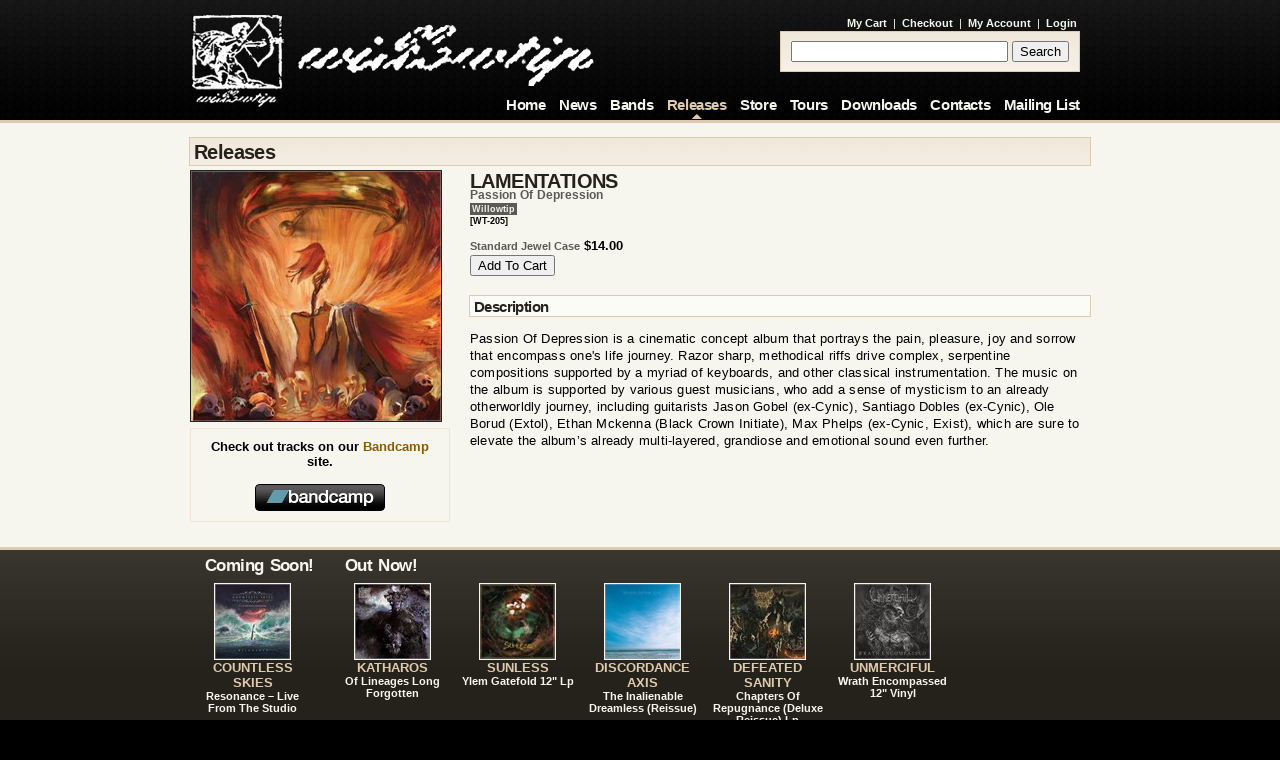

--- FILE ---
content_type: text/html; charset=utf-8
request_url: http://www.willowtip.com/releases/details/lamentations-passion-of-depression.aspx
body_size: 5380
content:


<!DOCTYPE html PUBLIC "-//W3C//DTD XHTML 1.0 Transitional//EN" "http://www.w3.org/TR/xhtml1/DTD/xhtml1-transitional.dtd">

<html xmlns="http://www.w3.org/1999/xhtml" xml:lang="en" lang="en">
<head><link href="../../App_Themes/Default/Default.css" type="text/css" rel="stylesheet" /><title>
	Willowtip | Releases > Lamentations  - Passion Of Depression
</title><meta http-equiv="Content-Type" content="text/html;charset=utf-8" /><script type="text/javascript" src="/tools/scripts.js"></script>
<!--[if IE]>
<link href="/ie.css" type="text/css" rel="stylesheet" />
<![endif]-->
</head>
<body id="ctl00_bodyMain">
    <form method="post" action="./lamentations-passion-of-depression.aspx" id="aspnetForm">
<div class="aspNetHidden">
<input type="hidden" name="__EVENTTARGET" id="__EVENTTARGET" value="" />
<input type="hidden" name="__EVENTARGUMENT" id="__EVENTARGUMENT" value="" />
<input type="hidden" name="ctl00_smMain_HiddenField" id="ctl00_smMain_HiddenField" value="" />
<input type="hidden" name="__VIEWSTATE" id="__VIEWSTATE" value="/[base64]" />
</div>

<script type="text/javascript">
//<![CDATA[
var theForm = document.forms['aspnetForm'];
if (!theForm) {
    theForm = document.aspnetForm;
}
function __doPostBack(eventTarget, eventArgument) {
    if (!theForm.onsubmit || (theForm.onsubmit() != false)) {
        theForm.__EVENTTARGET.value = eventTarget;
        theForm.__EVENTARGUMENT.value = eventArgument;
        theForm.submit();
    }
}
//]]>
</script>


<script src="/WebResource.axd?d=sTi3ZafjCdCoZk7eDkR5abPM3qTxDxnbzKO0Us0VAj10F1d1H0T8xExORhgUTdwdoaQMFBLIsmJoIZxDJhFatVUh7QQ1&amp;t=636995930740000000" type="text/javascript"></script>


<script src="/ScriptResource.axd?d=wULv2qRSbUo7R39JyUfvEgEwcnAeTnkWLBJYtLyx3v4G5P-JwZP0mdvlh3dH04OvP1Z_v1ruuUSQGiAojOm_rF279vvsZBab35LRwZ_yDqe5WJNr7Jq2vRo5SWjmqdcpKOvMpGeUuRCUIffhGUUaOWjT2WaVte6XgPHlUN4g_aghBzL-0&amp;t=10c151ff" type="text/javascript"></script>
<script type="text/javascript">
//<![CDATA[
if (typeof(Sys) === 'undefined') throw new Error('ASP.NET Ajax client-side framework failed to load.');
//]]>
</script>

<script src="/ScriptResource.axd?d=Fb0H6UbQDDs-UTnl0DsJkKYCPqe8zp_J_TvF8kYaL7cWsT-4NTrY7wuF_D0q0QkEpuRieEk6x2pc09MJYmYKSBwqK8Y-5frVExH9gbqPWlvlFb0HxUO8e6ir2V4I6Ip8ZBNrQPVAVWs3o7pPgc2E-_W12t-mIt01r9A7YnOwhB35vt1m0&amp;t=10c151ff" type="text/javascript"></script>
<script src="/releases/details/lamentations-passion-of-depression.aspx?_TSM_HiddenField_=ctl00_smMain_HiddenField&amp;_TSM_CombinedScripts_=%3b%3bAjaxControlToolkit%2c+Version%3d1.0.20229.20821%2c+Culture%3dneutral%2c+PublicKeyToken%3d28f01b0e84b6d53e%3aen-US%3ac5c982cc-4942-4683-9b48-c2c58277700f%3a865923e8%3a91bd373d%3a8e72a662%3a411fea1c%3aacd642d2%3a596d588c%3a77c58d20%3a14b56adc%3a269a19ae" type="text/javascript"></script>
<div class="aspNetHidden">

	<input type="hidden" name="__VIEWSTATEGENERATOR" id="__VIEWSTATEGENERATOR" value="E378823E" />
</div>
		<script type="text/javascript">
//<![CDATA[
Sys.WebForms.PageRequestManager._initialize('ctl00$smMain', 'aspnetForm', [], [], [], 90, 'ctl00');
//]]>
</script>

		

<div id="header">
	<div class="wrapper">
		<div class="left">
			<div id="logo">
				<a id="ctl00_hHeader_hypLogo" title="Home" class="logo" href="../../home.aspx"> </a>
				
			</div>
		</div>
		<div id="ctl00_hHeader_pnlHeaderRight" class="right">
	
			<div id="smallnavigation">
				<a id="ctl00_hHeader_hypCart" href="../../store/cart.aspx">My Cart</a> | 
				<a id="ctl00_hHeader_hypCheckout" href="../../store/checkout.aspx">Checkout</a> | 
				<a id="ctl00_hHeader_hypAccount" href="../../store/account.aspx">My Account</a> | 
				<a id="ctl00_hHeader_hypLogin" href="../../store/login.aspx">Login</a> 
			</div>
			<div id="search">
				<span class="box">
					<input name="ctl00$hHeader$txtSearch" type="text" size="25" id="ctl00_hHeader_txtSearch" class="formfield" />
					<input type="submit" name="ctl00$hHeader$btnSearch" value="Search" id="ctl00_hHeader_btnSearch" class="formbutton" />
				</span>
			</div>
		
</div>
		
		
			<div id="navigation">
				<ul>
					<li><a id="ctl00_hHeader_hypHome" title="Home" href="../../home.aspx">Home</a></li>
					<li><a id="ctl00_hHeader_hypNews" title="News" href="../../news/">News</a></li>
					<li><a id="ctl00_hHeader_hypBands" title="Bands" href="../../bands/">Bands</a></li>
					<li><a id="ctl00_hHeader_hypReleases" title="Releases" class="selected" href="../">Releases</a></li>
					<li><a id="ctl00_hHeader_hypStore" title="Store" href="../../store/">Store</a></li>
					<li><a id="ctl00_hHeader_hypTours" title="Tours" href="../../tours/">Tours</a></li>
					<li><a id="ctl00_hHeader_hypDownloads" title="Downloads" href="../../downloads/">Downloads</a></li>
					<li><a id="ctl00_hHeader_hypContacts" title="Contacts" href="../../contacts/">Contacts</a></li>
					<li><a id="ctl00_hHeader_hypMailingList" title="Mailing List" href="../../mailing-list/">Mailing List</a></li>
					
				</ul>
			</div>
		
	</div>
</div>
		<div id="body">
			<div class="wrapper">
				
	<div id="ctl00_cphMain_pnlReleaseHeader" class="sectionheader">
	
		<h1>Releases</h1>
	
</div>
	<div id="store">
		
		<div id="ctl00_cphMain_pnlRight" class="rightrelease">
	
			<div class="information">
				<h1>LAMENTATIONS </h1>
				<h2 class="subtitle">passion of depression</h2>
				<div id="ctl00_cphMain_pnlLabel" class="storelabel smallsubtitle">
		
					Willowtip
				
	</div>
				<div class="releasenumber"><span id="ctl00_cphMain_lblNumber">[WT-205]</span></div>
				
			</div>
			

<div class="addtocart">
		<strong>
			<span id="ctl00_cphMain_atcAdd_lblError" class="sale"></span>
			<span id="ctl00_cphMain_atcAdd_lblPreorder" class="sale"></span>
			<span id="ctl00_cphMain_atcAdd_lblFormat" class="format">Standard Jewel Case</span>
			$14.00
			<span id="ctl00_cphMain_atcAdd_lblSalePrice" class="sale"></span>
		</strong>
	<div class="format"></div>
	<input type="submit" name="ctl00$cphMain$atcAdd$btnAddToCart" value="Add To Cart" onclick="if (typeof(Page_ClientValidate) == &#39;function&#39;) { if (Page_ClientValidate()== false) { return false; }} this.value = &#39;Processing&#39;;this.disabled = true;__doPostBack(&#39;ctl00$cphMain$atcAdd$btnAddToCart&#39;,&#39;add&#39;);" id="ctl00_cphMain_atcAdd_btnAddToCart" />
</div>
			<br />
			<div class="subsectionheader">
				<h3>Description</h3>
			</div>
			<div id="ctl00_cphMain_pnlDescription">
		
				
				<p>Passion Of Depression is a cinematic concept album that portrays the pain, pleasure, joy and sorrow that encompass one's life journey. Razor sharp, methodical riffs drive complex, serpentine compositions supported by a myriad of keyboards, and other classical instrumentation. The music on the album is supported by various guest musicians, who add a sense of mysticism to an already otherworldly journey, including guitarists Jason Gobel (ex-Cynic), Santiago Dobles (ex-Cynic), Ole Borud (Extol), Ethan Mckenna (Black Crown Initiate), Max Phelps (ex-Cynic, Exist), which are sure to elevate the album’s already multi-layered, grandiose and emotional sound even further.</p>
			
	</div>
			<br />
			
			
		
</div>
		<div id="ctl00_cphMain_pnlLeft" class="leftrelease">
	
			
			<a onclick="hidePlayer();" id="ctl00_cphMain_lbtnCover" href="javascript:__doPostBack(&#39;ctl00$cphMain$lbtnCover&#39;,&#39;&#39;)"><img id="ctl00_cphMain_imgCover" title="Lamentations  - Passion Of Depression" class="cover" src="../../images/3773/250x250.aspx" alt="Lamentations  - Passion Of Depression" style="border-width:1px;border-style:solid;width:250px;" /></a>
			<input type="submit" name="ctl00$cphMain$btnDoNothing" value="" id="ctl00_cphMain_btnDoNothing" style="display:none" />
			
			<div id="ctl00_cphMain_pnlPlayer">
		
				

<div style="text-align: center; border: solid 1px #EFE5D7; margin-top: 6px; padding: 10px;">
<strong>Check out tracks on our <a href="http://willowtip.bandcamp.com">Bandcamp</a> site.</strong><br /><br />
<a href="http://willowtip.bandcamp.com"><img src="https://s0.bcbits.com/img/buttons/bandcamp_130x27_black.png" /></a>
</div>

			
	</div>
			<br />
			
			
		
</div>
		<div id="ctl00_cphMain_pnlCoverLarge" class="modalbox" style="height:480px;width:408px;display:none;">
	
			<div class="modalheader">
				<a onclick="$find(&#39;mpeCover&#39;).hide();showPlayer();return false;" id="ctl00_cphMain_lbtnClose" title="Close" class="button" href="javascript:__doPostBack(&#39;ctl00$cphMain$lbtnClose&#39;,&#39;&#39;)">X</a>
			</div>
			<div class="modalbody">
				<a id="ctl00_cphMain_hypDownload" title="Lamentations  - Passion Of Depression" href="../../images/download/3773.aspx"><img id="ctl00_cphMain_imgCoverLarge" title="Lamentations  - Passion Of Depression" class="cover" src="../../images/3773/400x400.aspx" alt="Lamentations  - Passion Of Depression" style="border-width:1px;border-style:solid;width:400px;" /></a>
			</div>
			<div class="modalfooter">
				<input type="submit" name="ctl00$cphMain$btnDownload" value="Download" id="ctl00_cphMain_btnDownload" />
				<input type="submit" name="ctl00$cphMain$btnClose" value="Close" id="ctl00_cphMain_btnClose" />
			</div>
		
</div>
	</div>

				<div class="clear"></div>
			</div>
		</div>
		

<div id="features">
	<div class="wrapper">
		
				<div id="comingsoon">
					<h2><a id="ctl00_fFeatures_rptComingSoon_ctl00_hypComingSoon" href="../">Coming Soon!</a></h2>
			
				<div class="boxes">
					<a id="ctl00_fFeatures_rptComingSoon_ctl01_hypFeature" title="Countless Skies - Resonance – Live From The Studio" href="countless-skies-resonance-live-from-the-studio.aspx"><img id="ctl00_fFeatures_rptComingSoon_ctl01_imgFeature" title="Countless Skies - Resonance – Live From The Studio" src="../../images/3796/75x75.aspx" alt="Countless Skies - Resonance – Live From The Studio" style="border-width:1px;border-style:solid;height:75px;width:75px;" />
						<div class="title">Countless Skies</div>
						<div class="subtitle">Resonance – Live From The Studio</div>
					</a>
				</div>
			
				<div class="boxes">
					<a id="ctl00_fFeatures_rptComingSoon_ctl02_hypFeature" title="Devangelic - Xul" href="devangelic-xul-1.aspx"><img id="ctl00_fFeatures_rptComingSoon_ctl02_imgFeature" title="Devangelic - Xul" src="../../images/3791/75x75.aspx" alt="Devangelic - Xul" style="border-width:1px;border-style:solid;height:75px;width:75px;" />
						<div class="title">Devangelic</div>
						<div class="subtitle">Xul</div>
					</a>
				</div>
			
				</div>
			
		
				<div id="outnow">
					<h2><a id="ctl00_fFeatures_rptOutNow_ctl00_hypOutNow" href="../">Out Now!</a></h2>
			
				<div class="boxes">
					<a id="ctl00_fFeatures_rptOutNow_ctl01_hypFeature" title="Katharos - Of Lineages Long Forgotten" href="katharos-of-lineages-long-forgotten.aspx"><img id="ctl00_fFeatures_rptOutNow_ctl01_imgFeature" title="Katharos - Of Lineages Long Forgotten" src="../../images/3738/75x75.aspx" alt="Katharos - Of Lineages Long Forgotten" style="border-width:1px;border-style:solid;height:75px;width:75px;" />
						<div class="title">Katharos</div>
						<div class="subtitle">Of Lineages Long Forgotten</div>
					</a>
				</div>
			
				<div class="boxes">
					<a id="ctl00_fFeatures_rptOutNow_ctl02_hypFeature" title="Sunless - Ylem Gatefold 12&quot; Lp" href="sunless-ylem-gatefold-12-lp.aspx"><img id="ctl00_fFeatures_rptOutNow_ctl02_imgFeature" title="Sunless - Ylem Gatefold 12&quot; Lp" src="../../images/3691/75x75.aspx" alt="Sunless - Ylem Gatefold 12&quot; Lp" style="border-width:1px;border-style:solid;height:75px;width:75px;" />
						<div class="title">Sunless</div>
						<div class="subtitle">Ylem Gatefold 12" Lp</div>
					</a>
				</div>
			
				<div class="boxes">
					<a id="ctl00_fFeatures_rptOutNow_ctl03_hypFeature" title="Discordance Axis - The Inalienable Dreamless (Reissue)" href="discordance-axis-the-inalienable-dreamless-reissue.aspx"><img id="ctl00_fFeatures_rptOutNow_ctl03_imgFeature" title="Discordance Axis - The Inalienable Dreamless (Reissue)" src="../../images/3714/75x75.aspx" alt="Discordance Axis - The Inalienable Dreamless (Reissue)" style="border-width:1px;border-style:solid;height:75px;width:75px;" />
						<div class="title">Discordance Axis</div>
						<div class="subtitle">The Inalienable Dreamless (Reissue)</div>
					</a>
				</div>
			
				<div class="boxes">
					<a id="ctl00_fFeatures_rptOutNow_ctl04_hypFeature" title="Defeated Sanity - Chapters Of Repugnance (Deluxe Reissue) Lp" href="defeated-sanity-chapters-of-repugnance-deluxe-reissue-lp.aspx"><img id="ctl00_fFeatures_rptOutNow_ctl04_imgFeature" title="Defeated Sanity - Chapters Of Repugnance (Deluxe Reissue) Lp" src="../../images/3423/75x75.aspx" alt="Defeated Sanity - Chapters Of Repugnance (Deluxe Reissue) Lp" style="border-width:1px;border-style:solid;height:75px;width:75px;" />
						<div class="title">Defeated Sanity</div>
						<div class="subtitle">Chapters Of Repugnance (Deluxe Reissue) Lp</div>
					</a>
				</div>
			
				<div class="boxes">
					<a id="ctl00_fFeatures_rptOutNow_ctl05_hypFeature" title="Unmerciful - Wrath Encompassed 12&quot; Vinyl" href="unmerciful-wrath-encompassed-12-vinyl.aspx"><img id="ctl00_fFeatures_rptOutNow_ctl05_imgFeature" title="Unmerciful - Wrath Encompassed 12&quot; Vinyl" src="../../images/3434/75x75.aspx" alt="Unmerciful - Wrath Encompassed 12&quot; Vinyl" style="border-width:1px;border-style:solid;height:75px;width:75px;" />
						<div class="title">Unmerciful</div>
						<div class="subtitle">Wrath Encompassed 12" Vinyl</div>
					</a>
				</div>
			
				</div>
			
	</div>
</div>
		

<div id="footer">
	<div class="wrapper">
		<div class="left">
			<ul>
				<li>&copy;2026 Willowtip. All Rights Reserved.</li>
				<li><img id="ctl00_fFooter_imgSpacer" src="../../app_themes/default/images/spacer.gif" style="height:16px;width:1px;" /></li>
			</ul>
		</div>
		<div class="right">
			<ul>
				<li><a id="ctl00_fFooter_hypMySpace" title="MySpace" href="http://www.myspace.com/willowtiprecords"><img id="ctl00_fFooter_imgMySpace" title="MySpace" src="../../app_themes/default/images/logo-myspace.gif" alt="MySpace" style="height:16px;width:53px;" /></a></li>
				<li>&nbsp;&nbsp;&nbsp;</li>
				<li>
					<a id="ctl00_fFooter_hypRssImage" title="RSS" href="../../rss.aspx"><img id="ctl00_fFooter_imgRss" title="RSS" src="../../app_themes/default/images/rss16x16.png" alt="RSS" style="height:16px;width:16px;" /></a>
					<a id="ctl00_fFooter_hypRssText" title="RSS" href="../../rss.aspx">RSS</a>
				</li>
				
				<li>&nbsp;&nbsp;&nbsp;</li>
				<li><a id="ctl00_fFooter_hypPrivacy" title="Privacy Policy" href="../../privacy-policy.aspx">Privacy Policy</a></li>
				
				<li><a id="ctl00_fFooter_hypSiteMap" title="Site Map" href="../../site-map.aspx">Site Map</a></li>
			</ul>
		</div>
	</div>
</div>
		<script type="text/javascript">
var gaJsHost = (("https:" == document.location.protocol) ? "https://ssl." : "http://www.");
document.write(unescape("%3Cscript src='" + gaJsHost + "google-analytics.com/ga.js' type='text/javascript'%3E%3C/script%3E"));
</script><script type="text/javascript">
try{
var pageTracker = _gat._getTracker("UA-1227355-3");
pageTracker._initData();
pageTracker._trackPageview();
} catch(err) {}
</script>
    

<script type="text/javascript">
//<![CDATA[
Sys.Application.add_init(function() {
    $create(AjaxControlToolkit.ModalPopupBehavior, {"BackgroundCssClass":"modalopacity","CancelControlID":"ctl00_cphMain_btnClose","OnCancelScript":"showPlayer()","PopupControlID":"ctl00_cphMain_pnlCoverLarge","dynamicServicePath":"/releases/details/lamentations-passion-of-depression.aspx","id":"mpeCover"}, null, null, $get("ctl00_cphMain_lbtnCover"));
});
//]]>
</script>
</form>
</body>
</html>

--- FILE ---
content_type: application/x-javascript
request_url: http://www.willowtip.com/tools/scripts.js
body_size: 1920
content:
var rooturl = document.location.protocol + '//' + document.location.hostname; //'http://www.willowtip.com'
console.log(rooturl);
// Common JavaScript Functions //

function removeDefaultText(sender) {
	if (sender.value == sender.defaultValue) {
		sender.value = '';
	}
}

function returnDefaultText(sender) {
	if (sender.value == '') {
		sender.value = sender.defaultValue;
	}
}

function confirmDelete() {
	return window.confirm("Are you sure you want to delete this record?");
}

function confirmOther(message) {
	return window.confirm(message);
}

// Media Chooser Functions //

function openChooser(sender,mediaid,url){
	window.open(rooturl + "/manager/tools/chooser.aspx?sender=" + sender + "&id=" + mediaid + "&url=" + url,'MediaChooser','width=800,height=450,scrollbars=yes,resizable=yes');
}

// Music Player //

function openMusicPlayer(url){
	window.open(rooturl + "/tools/player.aspx?url=" + url,'MusicPlayer','width=650,height=270,scrollbars=no,resizable=yes');
}

// Multiline TextBox Length Function //

function isMaxLength(obj) {
	var mlength = obj.getAttribute ? parseInt(obj.getAttribute("maxlength")) : "";
	if (obj.getAttribute && obj.value.length > mlength) {
		obj.value = obj.value.substring(0,mlength);
	}
}

//GridView Checkbox Functions//

function ChangeCheckBoxState(id, checkState) {
    var cb = document.getElementById(id);
    if (cb != null)
       cb.checked = checkState;
}

function ChangeAllCheckBoxStates(checkState) {
    // Toggles through all of the checkboxes defined in the CheckBoxIDs array
    // and updates their value to the checkState input parameter
    if (CheckBoxIDs != null) {
        for (var i = 0; i < CheckBoxIDs.length; i++)
           ChangeCheckBoxState(CheckBoxIDs[i], checkState);
    }
}

function ChangeHeaderAsNeeded() {
    // Whenever a checkbox in the GridView is toggled, we need to
    // check the Header checkbox if ALL of the GridView checkboxes are
    // checked, and uncheck it otherwise
    if (CheckBoxIDs != null)
    {
        // check to see if all other checkboxes are checked
        for (var i = 1; i < CheckBoxIDs.length; i++)
        {
            var cb = document.getElementById(CheckBoxIDs[i]);
            if (!cb.checked)
            {
                // Whoops, there is an unchecked checkbox, make sure
                // that the header checkbox is unchecked
                ChangeCheckBoxState(CheckBoxIDs[0], false);
                return;
            }
        }
        
        // If we reach here, ALL GridView checkboxes are checked
        ChangeCheckBoxState(CheckBoxIDs[0], true);
    }
}

// Cookie Code //

function getCookie(c_name) {
	if (document.cookie.length > 0) {
		c_start = document.cookie.indexOf(c_name + "=");
		
		if (c_start != -1) { 
			c_start = c_start + c_name.length + 1;
			c_end = document.cookie.indexOf(";",c_start);
			if (c_end == -1) c_end = document.cookie.length;
			return unescape(document.cookie.substring(c_start,c_end));
		} 
	}
	return "";
}
function setCookie(c_name,value,expiredays) {
	var exdate = new Date();
	exdate.setDate(exdate.getDate() + expiredays);
	document.cookie = c_name+ "=" + escape(value) + ((expiredays == null) ? "" : ";expires=" + exdate.toGMTString());
}

// Hide/Show Music Player //

function hidePlayer() {
	var player = $get('ctl00_cphMain_pnlPlayer');
	
	if (player != null) {
		player.style.visibility = "hidden";
	}
}
function showPlayer() {
	var player = $get('ctl00_cphMain_pnlPlayer');
	
	if (player != null) {
		player.style.visibility = "visible";
	}
}

// Flash Clipboard Copy //

function copy(text2copy) {
	if (window.clipboardData) {
		window.clipboardData.setData("Text",text2copy);
	} else {
		var flashcopier = 'flashcopier';
		if(!document.getElementById(flashcopier)) {
			var divholder = document.createElement('div');
			divholder.id = flashcopier;
			document.body.appendChild(divholder);
		}
		document.getElementById(flashcopier).innerHTML = '';
		var divinfo = '<embed src="'+rooturl+'/media/_clipboard.swf" FlashVars="clipboard='+escape(text2copy)+'" width="0" height="0" type="application/x-shockwave-flash"></embed>';
		document.getElementById(flashcopier).innerHTML = divinfo;
	}
}